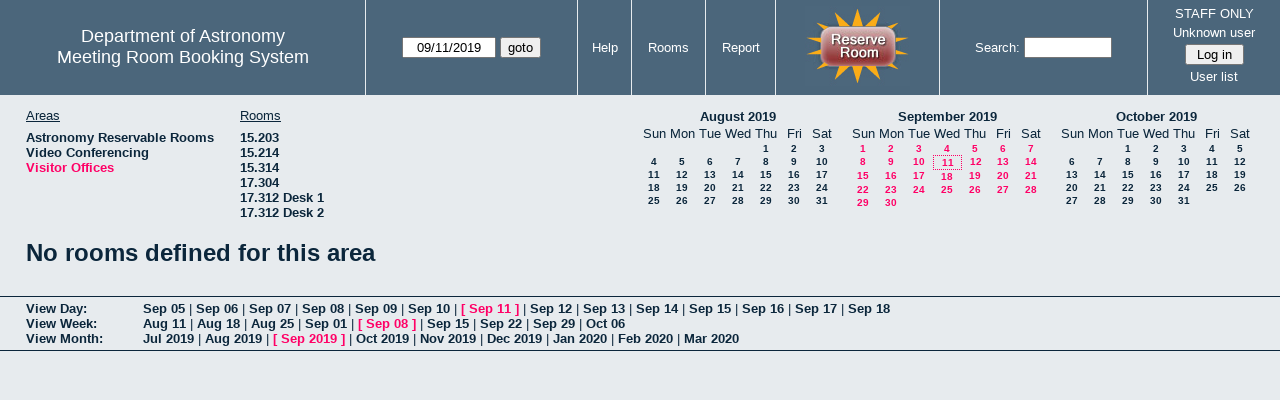

--- FILE ---
content_type: text/html; charset=utf-8
request_url: https://www.as.utexas.edu/meeting/month.php?year=2019&month=09&day=11&area=10&room=41
body_size: 26314
content:
<!DOCTYPE html>
<html>
  <head>
  <meta charset="utf-8">
    <link href="jquery/ui/css/sunny/jquery-ui-1.8.16.custom.css" rel="stylesheet" type="text/css">
    
    <link href="jquery/datatables/css/mrbs-page.css" rel="stylesheet" type="text/css">
    <link href="jquery/datatables/css/mrbs-table.css" rel="stylesheet" type="text/css">
    <link href="jquery/datatables/css/ColReorder.css" rel="stylesheet" type="text/css">
    <link href="jquery/datatables/css/ColVis.css" rel="stylesheet" type="text/css">
    
    <link rel="stylesheet" href="mrbs.css.php" type="text/css">
    <link rel="stylesheet" media="print" href="mrbs-print.css.php" type="text/css">

    <!--[if IE]>
    <link rel="stylesheet" href="mrbs-ie.css" type="text/css">
    <![endif]-->
    <!--[if IE 8]>
    <link rel="stylesheet" href="mrbs-ie8.css" type="text/css">
    <![endif]-->
    <!--[if lte IE 8]>
    <link rel="stylesheet" href="mrbs-ielte8.css" type="text/css">
    <![endif]-->
    <!--[if lte IE 7]>
    <link rel="stylesheet" href="mrbs-ielte7.css.php" type="text/css">
    <![endif]-->
    <!--[if lte IE 6]>
    <link rel="stylesheet" href="mrbs-ielte6.css" type="text/css">
    <![endif]-->
    
    <meta name="robots" content="noindex">
    <title>Meeting Room Booking System</title>

        
    <script type="text/javascript" src="jquery/jquery-1.6.4.min.js"></script>
    <script type="text/javascript" src="jquery/ui/jquery-ui-1.8.16.custom.min.js"></script>
    <script type="text/javascript" src="jquery/ui/jquery-ui-i18n.js"></script>
        <script type="text/javascript" src="jquery/ui/jquery-ui-datepicker-en.js"></script>
    <script type="text/javascript" src="jquery/ui/jquery-ui-datepicker-en-US.js"></script>
     
        <script type="text/javascript">
      //<![CDATA[
      var lteIE6 = false;
      //]]>
    </script>
    <!--[if lte IE 6]>
    <script type="text/javascript">
      //<![CDATA[
      var lteIE6 = true;
      //]]>
    </script>
    <![endif]-->
    
        <script type="text/javascript">
      //<![CDATA[
      var lteIE7 = false;
      //]]>
    </script>
    <!--[if lte IE 7]>
    <script type="text/javascript">
      //<![CDATA[
      var lteIE7 = true;
      //]]>
    </script>
    <![endif]-->
    
        <script type="text/javascript">
      //<![CDATA[
      var lteIE8 = false;
      //]]>
    </script>
    <!--[if lte IE 8]>
    <script type="text/javascript">
      //<![CDATA[
      var lteIE8 = true;
      //]]>
    </script>
    <![endif]-->
      
        <script type="text/javascript">

//<![CDATA[

function getErrorList(errors)
{
  var result = {html: '', text: ''};
  var patternSpan = /<span[\s\S]*span>/gi;
  var patternTags = /<\S[^><]*>/g;
  result.html += "<ul>";
  for (var i=0; i<errors.length; i++)
  {
    result.html += "<li>" + errors[i] + "<\/li>";
    result.text += '(' + (i+1).toString() + ') ';
        result.text += errors[i].replace(patternSpan, '').replace(patternTags, '') + "  \n";
  }
  result.html += "<\/ul>";
  return result;
}

$(function() {
  $.datepicker.setDefaults($.datepicker.regional['en']);
$.datepicker.setDefaults($.datepicker.regional['en']);
  $.datepicker.setDefaults({
    showOtherMonths: true,
    selectOtherMonths: true,
    changeMonth: true,
    changeYear: true,
    duration: 'fast',
    showWeek: false,
    firstDay: 0,
    altFormat: 'yy-mm-dd',
    onClose: function(dateText, inst) {datepicker_close(dateText, inst);}
  });
});


function datepicker_close(dateText, inst, formId)
{
  var alt_id = inst.id + '_alt';
  var date = document.getElementById(alt_id).value.split('-');
  document.getElementById(alt_id + '_year').value  = date[0];
  document.getElementById(alt_id + '_month').value = date[1];
  document.getElementById(alt_id + '_day').value   = date[2];
  document.getElementById(inst.id).blur();
    if (formId)
  {
    var form = document.getElementById(formId);
    form.submit();
  }
}




$(window).load(function() {

    // if there's a logon box, set the username input field in focus
  var logonForm = document.getElementById('logon');
  if (logonForm && logonForm.NewUserName)
  {
    logonForm.NewUserName.focus();
  }
  
    if (!lteIE6)
  {
    $('<input>').attr({
        type: 'hidden',
        name: 'datatable',
        value: '1'
      }).appendTo('#header_search');
  }
  

      if (lteIE6)
    {
      var dayWeekTable = $('#day_main, #week_main');
      dayWeekTable.find('td.new')
        .hover(function() {
            $(this).not('.multiple_booking').toggleClass('new_hover');
          });
      dayWeekTable.find('td')
        .hover(function() {
            $(this).parent().find('td.row_labels').toggleClass('row_labels_hover');
          });
      $('#month_main .valid a.new_booking')
        .parent().parent()
        .hover(function() {
            $(this).toggleClass('valid_hover');
          });
    }                             
                                     
    
});


//]]>
    </script>
  </head>
  <body class="non_js month">
    <script type="text/javascript">
      //<![CDATA[
      $('body').addClass('js').removeClass('non_js');
      //]]>
    </script> 

    <div class="screenonly">


  <table id="banner">
    <tr>
      <td id="company">
        <div>
          <div id="logo">
<span>Department of Astronomy</span>
</div>
          <div id="mrbs">
            <a href="index.php">Meeting Room Booking System</a>
          </div>
        </div>
      </td>
      
      <td>
        <form action="day.php" method="get" id="Form1">
          <div>
            <span id="dateselector">
<select name="day">
<option>1</option>
<option>2</option>
<option>3</option>
<option>4</option>
<option>5</option>
<option>6</option>
<option>7</option>
<option>8</option>
<option>9</option>
<option>10</option>
<option selected="selected">11</option>
<option>12</option>
<option>13</option>
<option>14</option>
<option>15</option>
<option>16</option>
<option>17</option>
<option>18</option>
<option>19</option>
<option>20</option>
<option>21</option>
<option>22</option>
<option>23</option>
<option>24</option>
<option>25</option>
<option>26</option>
<option>27</option>
<option>28</option>
<option>29</option>
<option>30</option>
<option>31</option>
</select>
<select name="month">
<option value="1">Jan</option>
<option value="2">Feb</option>
<option value="3">Mar</option>
<option value="4">Apr</option>
<option value="5">May</option>
<option value="6">Jun</option>
<option value="7">Jul</option>
<option value="8">Aug</option>
<option value="9" selected="selected">Sep</option>
<option value="10">Oct</option>
<option value="11">Nov</option>
<option value="12">Dec</option>
</select>
<select name="year">
<option value="2014">2014</option>
<option value="2015">2015</option>
<option value="2016">2016</option>
<option value="2017">2017</option>
<option value="2018">2018</option>
<option value="2019" selected="selected">2019</option>
<option value="2020">2020</option>
<option value="2021">2021</option>
<option value="2022">2022</option>
<option value="2023">2023</option>
<option value="2024">2024</option>
<option value="2025">2025</option>
<option value="2026">2026</option>
<option value="2027">2027</option>
<option value="2028">2028</option>
<option value="2029">2029</option>
<option value="2030">2030</option>
<option value="2031">2031</option>
</select>
</span>
  <script type="text/javascript">

  $(function() {
    $("#datepicker").datepicker({yearRange: '2014:2031',
                                                       altField: '#datepicker_alt'
                                                       , onClose: function(dateText, inst) {datepicker_close(dateText, inst, 'Form1');}                                                      });
        var initial_date = new Date(2019, 8, 11);
    var dateFormat = $("#datepicker").datepicker( "option", "dateFormat" );
    document.getElementById('datepicker').value = $.datepicker.formatDate(dateFormat, initial_date);
    document.getElementById('datepicker_alt_day').value = 11;
    document.getElementById('datepicker_alt_month').value = 9;
    document.getElementById('datepicker_alt_year').value = 2019;
    $(".ui-datepicker").draggable();
  });
 
  
  var dateselector = document.getElementById('dateselector');
  var datepicker_html = '<input class="date" type="text" id="datepicker">\n';
    datepicker_html += '<input type="hidden" id="datepicker_alt"'
  datepicker_html += ' name="_alt"';
  datepicker_html += ' value="2019-9-11"';
  datepicker_html += ' disabled="disabled">\n';
    datepicker_html += '<input type="hidden" id="datepicker_alt_day" name="day">\n';
  datepicker_html += '<input type="hidden" id="datepicker_alt_month" name="month">\n';
  datepicker_html += '<input type="hidden" id="datepicker_alt_year" name="year">\n';
  dateselector.innerHTML = datepicker_html;
  
  </script>
  <input type="hidden" name="area" value="10">
<input type="hidden" name="room" value="41">
<input type="submit" value="goto">
           </div>
        </form>
              </td>
      <td>
<a href="help.php?day=11&amp;month=9&amp;year=2019&amp;area=10&amp;room=41">Help</a>
</td>
<td>
<a href="admin.php?day=11&amp;month=9&amp;year=2019&amp;area=10&amp;room=41">Rooms</a>
</td>
<td>
<a href="report.php?day=11&amp;month=9&amp;year=2019&amp;area=10&amp;room=41">Report</a>
</td>
      
      <td style="background-color: #4b667b;">
      <a href="https://utexas.qualtrics.com/jfe/form/SV_b3MyFhuuGiKqZlc" target="_blank"><img border=0 width=105 height=80 src="images/book1.jpg" alt="book meeting room"></a>
      </td>
      <td>
        <form id="header_search" method="get" action="search.php">
          <div>
            <a href="search.php?advanced=1">Search:</a>
            <input type="text"   name="search_str" value="">
            <input type="hidden" name="day"        value="11">
            <input type="hidden" name="month"      value="9">
            <input type="hidden" name="year"       value="2019">
            <input type="hidden" name="area" value="10">
<input type="hidden" name="room" value="41">
          </div>
        </form>
      </td>
      
      <td>
STAFF ONLY
<div id="logon_box">
                <a href="">Unknown user</a>
                <form method="post" action="admin.php">
                  <div>
                    <input type="hidden" name="TargetURL" value="month.php?year=2019&amp;month=09&amp;day=11&amp;area=10&amp;room=41">
                    <input type="hidden" name="Action" value="QueryName">
                    <input type="submit" value=" Log in ">
                  </div>
                </form>
<a href="edit_users.php">User list</a>
</div>
</td>
    </tr>
  </table>
</div>

<div id="contents">
<div id="dwm_header" class="screenonly">
<div id="dwm_areas">
<h3>Areas</h3>
<ul>
<li><a href="month.php?year=2019&amp;month=9&amp;day=11&amp;area=2"><span>Astronomy Reservable Rooms</span></a></li>
<li><a href="month.php?year=2019&amp;month=9&amp;day=11&amp;area=9"><span>Video Conferencing</span></a></li>
<li><a href="month.php?year=2019&amp;month=9&amp;day=11&amp;area=10"><span class="current">Visitor Offices</span></a></li>
</ul>
</div>
<div id="dwm_rooms">
<h3>Rooms</h3><ul>
<li><a href="month.php?year=2019&amp;month=9&amp;day=11&amp;area=10&amp;room=57"><span>15.203</span></a></li>
<li><a href="month.php?year=2019&amp;month=9&amp;day=11&amp;area=10&amp;room=49"><span>15.214</span></a></li>
<li><a href="month.php?year=2019&amp;month=9&amp;day=11&amp;area=10&amp;room=53"><span>15.314</span></a></li>
<li><a href="month.php?year=2019&amp;month=9&amp;day=11&amp;area=10&amp;room=38"><span>17.304</span></a></li>
<li><a href="month.php?year=2019&amp;month=9&amp;day=11&amp;area=10&amp;room=55"><span>17.312 Desk 1</span></a></li>
<li><a href="month.php?year=2019&amp;month=9&amp;day=11&amp;area=10&amp;room=56"><span>17.312 Desk 2</span></a></li>
</ul>
</div>
<div id="cals" class="screenonly">
<div id="cal_last">
<table class="calendar">
<thead>
<tr>
<th colspan="7"><a href="month.php?year=2019&amp;month=08&amp;day=11&amp;area=10&amp;room=41">August&nbsp;2019</a></th>
</tr>
<tr>
<th>Sun</th>
<th>Mon</th>
<th>Tue</th>
<th>Wed</th>
<th>Thu</th>
<th>Fri</th>
<th>Sat</th>
</tr>
</thead>
<tbody>
<tr>
<td>&nbsp;</td>
<td>&nbsp;</td>
<td>&nbsp;</td>
<td>&nbsp;</td>
<td><a href="month.php?year=2019&amp;month=08&amp;day=1&amp;area=10&amp;room=41">1</a></td>
<td><a href="month.php?year=2019&amp;month=08&amp;day=2&amp;area=10&amp;room=41">2</a></td>
<td><a href="month.php?year=2019&amp;month=08&amp;day=3&amp;area=10&amp;room=41">3</a></td>
</tr>
<tr>
<td><a href="month.php?year=2019&amp;month=08&amp;day=4&amp;area=10&amp;room=41">4</a></td>
<td><a href="month.php?year=2019&amp;month=08&amp;day=5&amp;area=10&amp;room=41">5</a></td>
<td><a href="month.php?year=2019&amp;month=08&amp;day=6&amp;area=10&amp;room=41">6</a></td>
<td><a href="month.php?year=2019&amp;month=08&amp;day=7&amp;area=10&amp;room=41">7</a></td>
<td><a href="month.php?year=2019&amp;month=08&amp;day=8&amp;area=10&amp;room=41">8</a></td>
<td><a href="month.php?year=2019&amp;month=08&amp;day=9&amp;area=10&amp;room=41">9</a></td>
<td><a href="month.php?year=2019&amp;month=08&amp;day=10&amp;area=10&amp;room=41">10</a></td>
</tr>
<tr>
<td><a href="month.php?year=2019&amp;month=08&amp;day=11&amp;area=10&amp;room=41">11</a></td>
<td><a href="month.php?year=2019&amp;month=08&amp;day=12&amp;area=10&amp;room=41">12</a></td>
<td><a href="month.php?year=2019&amp;month=08&amp;day=13&amp;area=10&amp;room=41">13</a></td>
<td><a href="month.php?year=2019&amp;month=08&amp;day=14&amp;area=10&amp;room=41">14</a></td>
<td><a href="month.php?year=2019&amp;month=08&amp;day=15&amp;area=10&amp;room=41">15</a></td>
<td><a href="month.php?year=2019&amp;month=08&amp;day=16&amp;area=10&amp;room=41">16</a></td>
<td><a href="month.php?year=2019&amp;month=08&amp;day=17&amp;area=10&amp;room=41">17</a></td>
</tr>
<tr>
<td><a href="month.php?year=2019&amp;month=08&amp;day=18&amp;area=10&amp;room=41">18</a></td>
<td><a href="month.php?year=2019&amp;month=08&amp;day=19&amp;area=10&amp;room=41">19</a></td>
<td><a href="month.php?year=2019&amp;month=08&amp;day=20&amp;area=10&amp;room=41">20</a></td>
<td><a href="month.php?year=2019&amp;month=08&amp;day=21&amp;area=10&amp;room=41">21</a></td>
<td><a href="month.php?year=2019&amp;month=08&amp;day=22&amp;area=10&amp;room=41">22</a></td>
<td><a href="month.php?year=2019&amp;month=08&amp;day=23&amp;area=10&amp;room=41">23</a></td>
<td><a href="month.php?year=2019&amp;month=08&amp;day=24&amp;area=10&amp;room=41">24</a></td>
</tr>
<tr>
<td><a href="month.php?year=2019&amp;month=08&amp;day=25&amp;area=10&amp;room=41">25</a></td>
<td><a href="month.php?year=2019&amp;month=08&amp;day=26&amp;area=10&amp;room=41">26</a></td>
<td><a href="month.php?year=2019&amp;month=08&amp;day=27&amp;area=10&amp;room=41">27</a></td>
<td><a href="month.php?year=2019&amp;month=08&amp;day=28&amp;area=10&amp;room=41">28</a></td>
<td><a href="month.php?year=2019&amp;month=08&amp;day=29&amp;area=10&amp;room=41">29</a></td>
<td><a href="month.php?year=2019&amp;month=08&amp;day=30&amp;area=10&amp;room=41">30</a></td>
<td><a href="month.php?year=2019&amp;month=08&amp;day=31&amp;area=10&amp;room=41">31</a></td>
</tr>
</tbody>
</table>
</div>
<div id="cal_this">
<table class="calendar">
<thead>
<tr>
<th colspan="7"><a href="month.php?year=2019&amp;month=09&amp;day=11&amp;area=10&amp;room=41">September&nbsp;2019</a></th>
</tr>
<tr>
<th>Sun</th>
<th>Mon</th>
<th>Tue</th>
<th>Wed</th>
<th>Thu</th>
<th>Fri</th>
<th>Sat</th>
</tr>
</thead>
<tbody>
<tr>
<td><a class="current" href="month.php?year=2019&amp;month=09&amp;day=1&amp;area=10&amp;room=41">1</a></td>
<td><a class="current" href="month.php?year=2019&amp;month=09&amp;day=2&amp;area=10&amp;room=41">2</a></td>
<td><a class="current" href="month.php?year=2019&amp;month=09&amp;day=3&amp;area=10&amp;room=41">3</a></td>
<td><a class="current" href="month.php?year=2019&amp;month=09&amp;day=4&amp;area=10&amp;room=41">4</a></td>
<td><a class="current" href="month.php?year=2019&amp;month=09&amp;day=5&amp;area=10&amp;room=41">5</a></td>
<td><a class="current" href="month.php?year=2019&amp;month=09&amp;day=6&amp;area=10&amp;room=41">6</a></td>
<td><a class="current" href="month.php?year=2019&amp;month=09&amp;day=7&amp;area=10&amp;room=41">7</a></td>
</tr>
<tr>
<td><a class="current" href="month.php?year=2019&amp;month=09&amp;day=8&amp;area=10&amp;room=41">8</a></td>
<td><a class="current" href="month.php?year=2019&amp;month=09&amp;day=9&amp;area=10&amp;room=41">9</a></td>
<td><a class="current" href="month.php?year=2019&amp;month=09&amp;day=10&amp;area=10&amp;room=41">10</a></td>
<td id="sticky_day"><a class="current" href="month.php?year=2019&amp;month=09&amp;day=11&amp;area=10&amp;room=41">11</a></td>
<td><a class="current" href="month.php?year=2019&amp;month=09&amp;day=12&amp;area=10&amp;room=41">12</a></td>
<td><a class="current" href="month.php?year=2019&amp;month=09&amp;day=13&amp;area=10&amp;room=41">13</a></td>
<td><a class="current" href="month.php?year=2019&amp;month=09&amp;day=14&amp;area=10&amp;room=41">14</a></td>
</tr>
<tr>
<td><a class="current" href="month.php?year=2019&amp;month=09&amp;day=15&amp;area=10&amp;room=41">15</a></td>
<td><a class="current" href="month.php?year=2019&amp;month=09&amp;day=16&amp;area=10&amp;room=41">16</a></td>
<td><a class="current" href="month.php?year=2019&amp;month=09&amp;day=17&amp;area=10&amp;room=41">17</a></td>
<td><a class="current" href="month.php?year=2019&amp;month=09&amp;day=18&amp;area=10&amp;room=41">18</a></td>
<td><a class="current" href="month.php?year=2019&amp;month=09&amp;day=19&amp;area=10&amp;room=41">19</a></td>
<td><a class="current" href="month.php?year=2019&amp;month=09&amp;day=20&amp;area=10&amp;room=41">20</a></td>
<td><a class="current" href="month.php?year=2019&amp;month=09&amp;day=21&amp;area=10&amp;room=41">21</a></td>
</tr>
<tr>
<td><a class="current" href="month.php?year=2019&amp;month=09&amp;day=22&amp;area=10&amp;room=41">22</a></td>
<td><a class="current" href="month.php?year=2019&amp;month=09&amp;day=23&amp;area=10&amp;room=41">23</a></td>
<td><a class="current" href="month.php?year=2019&amp;month=09&amp;day=24&amp;area=10&amp;room=41">24</a></td>
<td><a class="current" href="month.php?year=2019&amp;month=09&amp;day=25&amp;area=10&amp;room=41">25</a></td>
<td><a class="current" href="month.php?year=2019&amp;month=09&amp;day=26&amp;area=10&amp;room=41">26</a></td>
<td><a class="current" href="month.php?year=2019&amp;month=09&amp;day=27&amp;area=10&amp;room=41">27</a></td>
<td><a class="current" href="month.php?year=2019&amp;month=09&amp;day=28&amp;area=10&amp;room=41">28</a></td>
</tr>
<tr>
<td><a class="current" href="month.php?year=2019&amp;month=09&amp;day=29&amp;area=10&amp;room=41">29</a></td>
<td><a class="current" href="month.php?year=2019&amp;month=09&amp;day=30&amp;area=10&amp;room=41">30</a></td>
<td>&nbsp;</td>
<td>&nbsp;</td>
<td>&nbsp;</td>
<td>&nbsp;</td>
<td>&nbsp;</td>
</tr>
</tbody>
</table>
</div>
<div id="cal_next">
<table class="calendar">
<thead>
<tr>
<th colspan="7"><a href="month.php?year=2019&amp;month=10&amp;day=11&amp;area=10&amp;room=41">October&nbsp;2019</a></th>
</tr>
<tr>
<th>Sun</th>
<th>Mon</th>
<th>Tue</th>
<th>Wed</th>
<th>Thu</th>
<th>Fri</th>
<th>Sat</th>
</tr>
</thead>
<tbody>
<tr>
<td>&nbsp;</td>
<td>&nbsp;</td>
<td><a href="month.php?year=2019&amp;month=10&amp;day=1&amp;area=10&amp;room=41">1</a></td>
<td><a href="month.php?year=2019&amp;month=10&amp;day=2&amp;area=10&amp;room=41">2</a></td>
<td><a href="month.php?year=2019&amp;month=10&amp;day=3&amp;area=10&amp;room=41">3</a></td>
<td><a href="month.php?year=2019&amp;month=10&amp;day=4&amp;area=10&amp;room=41">4</a></td>
<td><a href="month.php?year=2019&amp;month=10&amp;day=5&amp;area=10&amp;room=41">5</a></td>
</tr>
<tr>
<td><a href="month.php?year=2019&amp;month=10&amp;day=6&amp;area=10&amp;room=41">6</a></td>
<td><a href="month.php?year=2019&amp;month=10&amp;day=7&amp;area=10&amp;room=41">7</a></td>
<td><a href="month.php?year=2019&amp;month=10&amp;day=8&amp;area=10&amp;room=41">8</a></td>
<td><a href="month.php?year=2019&amp;month=10&amp;day=9&amp;area=10&amp;room=41">9</a></td>
<td><a href="month.php?year=2019&amp;month=10&amp;day=10&amp;area=10&amp;room=41">10</a></td>
<td><a href="month.php?year=2019&amp;month=10&amp;day=11&amp;area=10&amp;room=41">11</a></td>
<td><a href="month.php?year=2019&amp;month=10&amp;day=12&amp;area=10&amp;room=41">12</a></td>
</tr>
<tr>
<td><a href="month.php?year=2019&amp;month=10&amp;day=13&amp;area=10&amp;room=41">13</a></td>
<td><a href="month.php?year=2019&amp;month=10&amp;day=14&amp;area=10&amp;room=41">14</a></td>
<td><a href="month.php?year=2019&amp;month=10&amp;day=15&amp;area=10&amp;room=41">15</a></td>
<td><a href="month.php?year=2019&amp;month=10&amp;day=16&amp;area=10&amp;room=41">16</a></td>
<td><a href="month.php?year=2019&amp;month=10&amp;day=17&amp;area=10&amp;room=41">17</a></td>
<td><a href="month.php?year=2019&amp;month=10&amp;day=18&amp;area=10&amp;room=41">18</a></td>
<td><a href="month.php?year=2019&amp;month=10&amp;day=19&amp;area=10&amp;room=41">19</a></td>
</tr>
<tr>
<td><a href="month.php?year=2019&amp;month=10&amp;day=20&amp;area=10&amp;room=41">20</a></td>
<td><a href="month.php?year=2019&amp;month=10&amp;day=21&amp;area=10&amp;room=41">21</a></td>
<td><a href="month.php?year=2019&amp;month=10&amp;day=22&amp;area=10&amp;room=41">22</a></td>
<td><a href="month.php?year=2019&amp;month=10&amp;day=23&amp;area=10&amp;room=41">23</a></td>
<td><a href="month.php?year=2019&amp;month=10&amp;day=24&amp;area=10&amp;room=41">24</a></td>
<td><a href="month.php?year=2019&amp;month=10&amp;day=25&amp;area=10&amp;room=41">25</a></td>
<td><a href="month.php?year=2019&amp;month=10&amp;day=26&amp;area=10&amp;room=41">26</a></td>
</tr>
<tr>
<td><a href="month.php?year=2019&amp;month=10&amp;day=27&amp;area=10&amp;room=41">27</a></td>
<td><a href="month.php?year=2019&amp;month=10&amp;day=28&amp;area=10&amp;room=41">28</a></td>
<td><a href="month.php?year=2019&amp;month=10&amp;day=29&amp;area=10&amp;room=41">29</a></td>
<td><a href="month.php?year=2019&amp;month=10&amp;day=30&amp;area=10&amp;room=41">30</a></td>
<td><a href="month.php?year=2019&amp;month=10&amp;day=31&amp;area=10&amp;room=41">31</a></td>
<td>&nbsp;</td>
<td>&nbsp;</td>
</tr>
</tbody>
</table>
</div>
</div>
</div>
<h1>No rooms defined for this area</h1></div><div class="screenonly trailer" id="trailer">
<div id="viewday">
<div class="trailer_label">
<a href="day.php?year=2019&amp;month=9&amp;day=11&amp;area=10&amp;room=41">View Day:</a>
</div>
<div class="trailer_links">
<span><a href="day.php?year=2019&amp;month=09&amp;day=05&amp;area=10&amp;room=41">Sep 05</a></span>
 | <span><a href="day.php?year=2019&amp;month=09&amp;day=06&amp;area=10&amp;room=41">Sep 06</a></span>
 | <span><a href="day.php?year=2019&amp;month=09&amp;day=07&amp;area=10&amp;room=41">Sep 07</a></span>
 | <span><a href="day.php?year=2019&amp;month=09&amp;day=08&amp;area=10&amp;room=41">Sep 08</a></span>
 | <span><a href="day.php?year=2019&amp;month=09&amp;day=09&amp;area=10&amp;room=41">Sep 09</a></span>
 | <span><a href="day.php?year=2019&amp;month=09&amp;day=10&amp;area=10&amp;room=41">Sep 10</a></span>
 | <span class="current">[ <a href="day.php?year=2019&amp;month=09&amp;day=11&amp;area=10&amp;room=41">Sep 11</a> ]</span>
 | <span><a href="day.php?year=2019&amp;month=09&amp;day=12&amp;area=10&amp;room=41">Sep 12</a></span>
 | <span><a href="day.php?year=2019&amp;month=09&amp;day=13&amp;area=10&amp;room=41">Sep 13</a></span>
 | <span><a href="day.php?year=2019&amp;month=09&amp;day=14&amp;area=10&amp;room=41">Sep 14</a></span>
 | <span><a href="day.php?year=2019&amp;month=09&amp;day=15&amp;area=10&amp;room=41">Sep 15</a></span>
 | <span><a href="day.php?year=2019&amp;month=09&amp;day=16&amp;area=10&amp;room=41">Sep 16</a></span>
 | <span><a href="day.php?year=2019&amp;month=09&amp;day=17&amp;area=10&amp;room=41">Sep 17</a></span>
 | <span><a href="day.php?year=2019&amp;month=09&amp;day=18&amp;area=10&amp;room=41">Sep 18</a></span>
</div>
</div>
<div id="viewweek">
<div class="trailer_label">
<a href="week.php?year=2019&amp;month=9&amp;day=11&amp;area=10&amp;room=41">View Week:</a>
</div>
<div class="trailer_links">
  <a href="week.php?year=2019&amp;month=08&amp;day=14&amp;area=10&amp;room=41">Aug 11</a>
 |   <a href="week.php?year=2019&amp;month=08&amp;day=21&amp;area=10&amp;room=41">Aug 18</a>
 |   <a href="week.php?year=2019&amp;month=08&amp;day=28&amp;area=10&amp;room=41">Aug 25</a>
 |   <a href="week.php?year=2019&amp;month=09&amp;day=04&amp;area=10&amp;room=41">Sep 01</a>
 | <span class="current">
[   <a href="week.php?year=2019&amp;month=09&amp;day=11&amp;area=10&amp;room=41">Sep 08</a>
]</span>
 |   <a href="week.php?year=2019&amp;month=09&amp;day=18&amp;area=10&amp;room=41">Sep 15</a>
 |   <a href="week.php?year=2019&amp;month=09&amp;day=25&amp;area=10&amp;room=41">Sep 22</a>
 |   <a href="week.php?year=2019&amp;month=10&amp;day=02&amp;area=10&amp;room=41">Sep 29</a>
 |   <a href="week.php?year=2019&amp;month=10&amp;day=09&amp;area=10&amp;room=41">Oct 06</a>
</div>
</div>
<div id="viewmonth">
<div class="trailer_label">
<a href="month.php?year=2019&amp;month=9&amp;day=11&amp;area=10&amp;room=41">View Month:</a>
</div>
<div class="trailer_links">
  <a href="month.php?year=2019&amp;month=07&amp;day=11&amp;area=10&amp;room=41">Jul 2019</a>
 |   <a href="month.php?year=2019&amp;month=08&amp;day=11&amp;area=10&amp;room=41">Aug 2019</a>
 | <span class="current">
[   <a href="month.php?year=2019&amp;month=09&amp;day=11&amp;area=10&amp;room=41">Sep 2019</a>
]</span>
 |   <a href="month.php?year=2019&amp;month=10&amp;day=11&amp;area=10&amp;room=41">Oct 2019</a>
 |   <a href="month.php?year=2019&amp;month=11&amp;day=11&amp;area=10&amp;room=41">Nov 2019</a>
 |   <a href="month.php?year=2019&amp;month=12&amp;day=11&amp;area=10&amp;room=41">Dec 2019</a>
 |   <a href="month.php?year=2020&amp;month=01&amp;day=11&amp;area=10&amp;room=41">Jan 2020</a>
 |   <a href="month.php?year=2020&amp;month=02&amp;day=11&amp;area=10&amp;room=41">Feb 2020</a>
 |   <a href="month.php?year=2020&amp;month=03&amp;day=11&amp;area=10&amp;room=41">Mar 2020</a>
</div>
</div>
</div>
  </body>
</html>
